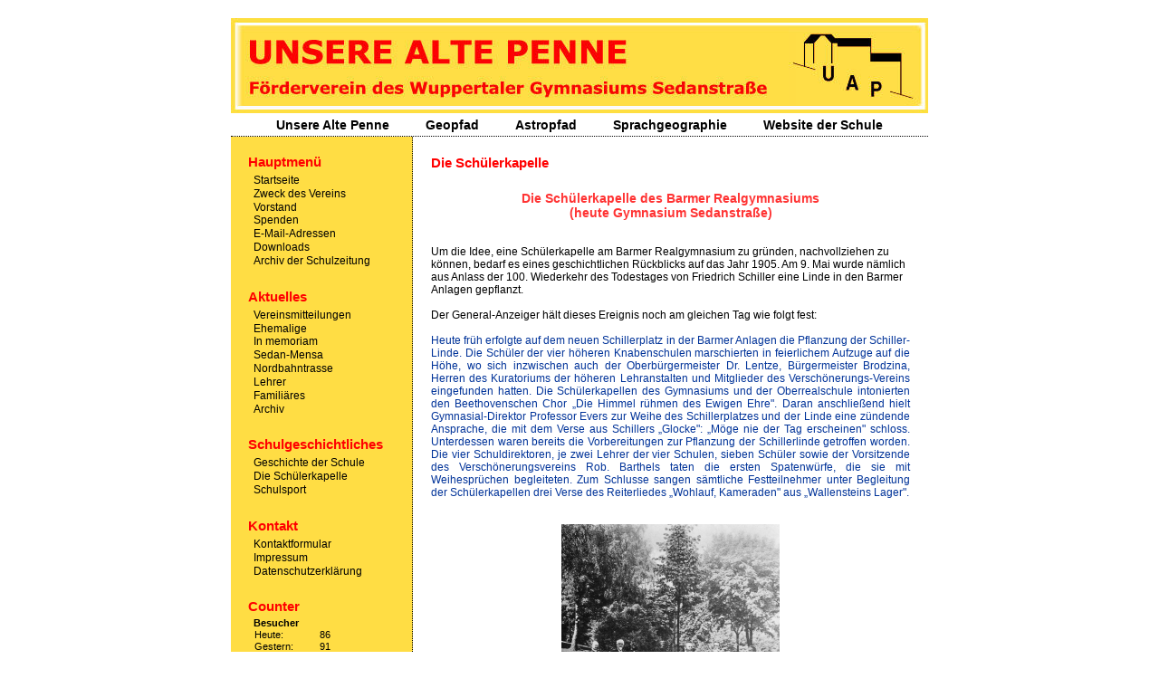

--- FILE ---
content_type: text/html; charset=
request_url: http://unserejp.vs120027.hl-users.com/php/?path=content&contentid=14
body_size: 6658
content:
<!DOCTYPE html public "-//W3C//DTD HTML 4.01 Transitional//EN">
<html>
<head>
<meta http-equiv="content-type" content="text/html; charset=iso-8859-1">
<title>Unsere Alte Penne - F&ouml;rderverein des Wuppertaler Gymnasiums Sedanstra&szlig;e</title>
<meta name="siteurl" content="http://www.unsere-alte-penne.de" />
<meta name="author" content="Wolfgang Vogelsang, Roman M&ouml;hlmann" />
<meta name="author email" content="info@unsere-alte-penne.de" />
<meta name="publisher" content="F&ouml;rderverein &quot;Unsere Alte Penne&quot;, Wolfgang Vogelsang, Andreas Ackermann, Roman M&ouml;hlmann" />
<meta name="copyright" content="Wolfgang Vogelsang, Roman M&ouml;hlmann, F&ouml;rderverein &quot;Unsere Alte Penne&quot;" />
<meta name="keywords" content="Schule, Gymnasium, Gymnasium Sedanstrasse, Sedanstra&szlig;e, Realgymnasium, Barmen, Barmer Schule, Wuppertal, F&ouml;rderverein, Alte Penne, Unsere Alte Penne, UAP, Verein, Ehemalige, Sch&uuml;ler, Lehrer, Roman M&ouml;hlmann, Wolfgang Vogelsang, Spenden" />
<meta name="description" content="Dies ist die Website des Vereins &quot;Unsere Alte Penne&quot; - Verein der Ehemaligen, Freunde und F&ouml;rderer des fr&uuml;heren Barmer Realgymnasiums und jetzigen Gymnasiums Sedanstra&szlig;e in Wuppertal-Barmen." />
<link rel="shortcut icon" href="fx/phpkit.ico" />
<meta name="generator" content="PHPKIT Version 1.6.4 pl3 ,Releasedate 2008-06-19" />
<meta name="date" content="2026-01-19" />

<link rel="stylesheet" href="include.php?fx=style&amp;id=5" type="text/css" />


</head>
<body>
<a name="head"></a>
<div id="pkouterpage">
	<div id="pkpageheader"></div>
	<div id="pkpagedecoration">
		<div id="pkpage">
			<h1 id="pkheadline">Unsere Alte Penne</h1>
			<h2 id="pkheadline">- F&ouml;rderverein des Wuppertaler Gymnasiums Sedanstra&szlig;e</h2>
		
			<div id="pkbranding">
				<div id="pkbrandingimage"><a href="include.php?path=start" title="Unsere Alte Penne - F&ouml;rderverein des Wuppertaler Gymnasiums Sedanstra&szlig;e" alt="Logo Unsere Alte Penne"><img id="pkbrandingimage" height="50" width="200" alt="Unsere Alte Penne - F&ouml;rderverein des Wuppertaler Gymnasiums Sedanstra&szlig;e" src="fx/blank.gif"/></a></div>
			</div>
		
			<div id="pkadview" class="hide">
				<div id="pkadviewbox"></div>
			</div>

			<a name="navigation"></a>
			<div id="pkcontent_top"><ul class="pkcontent_box_top"><li class="pkcontent_hl_top"><h3><a href="?path=start" id="pkncid1" class="pkcontent_hl_top">Unsere Alte Penne</a></h3></li><li class="pkcontent_hl_top"><h3><a href="?path=content&contentid=11" id="pkncid2" class="pkcontent_hl_top">Geopfad</a></h3></li><li class="pkcontent_hl_top"><h3><a href="?path=content&contentid=12" id="pkncid3" class="pkcontent_hl_top">Astropfad</a></h3></li><li class="pkcontent_hl_top"><h3><a href="?path=content&contentid=13" id="pkncid4" class="pkcontent_hl_top">Sprachgeographie</a></h3></li><li class="pkcontent_hl_top"><h3><a href="http://www.gymnasium-sedanstrasse.de" id="pkncid5" class="pkcontent_hl_top" target="_blank">Website der Schule</a></h3></li></ul></div>
			<div id="pkcontent_sub_top" class="hide"></div>
			<div id="pksitedate">Montag, 19. Januar 2026</div>
			
			<div id="pkcontent">
			<a name="content"></a>
			<div id="pkbreadcrumbnavigation" class="hide"></div>
			<table id="pkcontent" cellspacing="0" cellpadding="0">
			 <tr>
			  <td id="pkcontent_left">
				<div id="pkcontent_left"><ul id="pknavboxid6" class="pkcontent_box_left"><li class="pkcontent_hl_left"><h3>Hauptmenü</h3></li><li class="pkcontent_li_left"><a href="?path=content&amp;contentid=2" id="pknid3" class="pkcontent_a_left">Startseite</a></li><li class="pkcontent_li_left"><a href="?path=content&amp;contentid=4" id="pknid8" class="pkcontent_a_left">Zweck des Vereins</a></li><li class="pkcontent_li_left"><a href="?path=content&amp;contentid=5" id="pknid9" class="pkcontent_a_left">Vorstand</a></li><li class="pkcontent_li_left"><a href="?path=content&amp;contentid=16" id="pknid14" class="pkcontent_a_left">Spenden</a></li><li class="pkcontent_li_left"><a href="?path=content&amp;contentid=23" id="pknid10" class="pkcontent_a_left">E-Mail-Adressen</a></li><li class="pkcontent_li_left"><a href="?path=download" id="pknid13" class="pkcontent_a_left">Downloads</a></li><li class="pkcontent_li_left"><a href="?path=content&amp;contentid=50" id="pknid25" class="pkcontent_a_left">Archiv der Schulzeitung</a></li></ul><ul id="pknavboxid7" class="pkcontent_box_left"><li class="pkcontent_hl_left"><h3>Aktuelles</h3></li><li class="pkcontent_li_left"><a href="?path=news&amp;catid=5&amp;type=2" id="pknid5" class="pkcontent_a_left">Vereinsmitteilungen</a></li><li class="pkcontent_li_left"><a href="?path=news&amp;catid=1&amp;type=2" id="pknid6" class="pkcontent_a_left">Ehemalige</a></li><li class="pkcontent_li_left"><a href="?path=content&amp;contentid=62" id="pknid33" class="pkcontent_a_left">In memoriam</a></li><li class="pkcontent_li_left"><a href="?path=content&amp;contentid=52" id="pknid27" class="pkcontent_a_left">Sedan-Mensa</a></li><li class="pkcontent_li_left"><a href="?path=content&amp;contentid=44" id="pknid28" class="pkcontent_a_left">Nordbahntrasse</a></li><li class="pkcontent_li_left"><a href="?path=content&amp;contentid=57" id="pknid29" class="pkcontent_a_left">Lehrer</a></li><li class="pkcontent_li_left"><a href="?path=news&amp;catid=2&amp;type=2" id="pknid7" class="pkcontent_a_left">Familiäres</a></li><li class="pkcontent_li_left"><a href="?path=contentarchive&amp;type=2" id="pknid4" class="pkcontent_a_left">Archiv</a></li></ul><ul id="pknavboxid8" class="pkcontent_box_left"><li class="pkcontent_hl_left"><h3>Schulgeschichtliches</h3></li><li class="pkcontent_li_left"><a href="?path=content&amp;contentid=24" id="pknid15" class="pkcontent_a_left">Geschichte der Schule</a></li><li class="pkcontent_li_left"><a href="?path=content&amp;contentid=14" id="pknid12" class="pkcontent_a_left">Die Schülerkapelle</a></li><li class="pkcontent_li_left"><a href="?path=content&amp;contentid=41" id="pknid21" class="pkcontent_a_left">Schulsport</a></li></ul><ul id="pknavboxid9" class="pkcontent_box_left"><li class="pkcontent_hl_left"><h3>Kontakt</h3></li><li class="pkcontent_li_left"><a href="?path=content&amp;contentid=26" id="pknid2" class="pkcontent_a_left">Kontaktformular</a></li><li class="pkcontent_li_left"><a href="?path=content&amp;contentid=1" id="pknid1" class="pkcontent_a_left">Impressum</a></li><li class="pkcontent_li_left"><a href="?path=content&amp;contentid=71" id="pknid34" class="pkcontent_a_left">Datenschutzerklärung</a></li></ul><ul id="pknavboxid10" class="pkcontent_box_left"><li class="pkcontent_hl_left"><h3>Counter</h3></li><li class="pkcontent_li_left"><span class="small">
<em class="important">Besucher</em>
<table border="0" cellspacing="1" cellpadding="0">
 <tr>
  <td class="small">Heute:</td>
  <td>&#160;</td>
  <td class="small number">86</td>
 </tr>
 <tr>
  <td class="small">Gestern:</td>
  <td>&#160;</td>
  <td class="small number">91</td>
 </tr>
 <tr>
  <td class="small">Gesamt:</td>
  <td>&#160;</td>
  <td class="small number">357447</td>
 </tr>
</table>
</span></li><li class="pkcontent_li_left"><span class="small">
<em class="important">Benutzer &amp; G&auml;ste</em><br/>
5 Benutzer registriert, davon online: 8 G&auml;ste</span></li></ul><ul id="pknavboxid17" class="pkcontent_box_left"><li class="pkcontent_hl_left"><h3><a href="http://www.acknet.de" id="pkncid17" class="pkcontent_hl_left"><div id="ackWeather"></div></a></h3></li></ul>
					<div class="pkcontentclear">&#160;</div>
				</div></td>
			  <td id="pkcontent_main">
				<div id="pkcontent_main"><table class="contentbody" border="0" cellspacing="1" cellpadding="4" width="100%">
 <tr>
  <td class="heads">Die Sch&uuml;lerkapelle</td>
 </tr>
 <tr>
  <td class="standard"><br />
	 <div align="center"><font style="color: #FF3333"><h2><b>Die Schülerkapelle des Barmer Realgymnasiums<br />
(heute Gymnasium Sedanstraße)</b></h2></font></div><br />
<br />
Um die Idee, eine Schülerkapelle am Barmer Realgymnasium zu gründen, nachvollziehen zu können, bedarf es eines geschichtlichen Rückblicks auf das Jahr 1905. Am 9. Mai wurde nämlich aus Anlass der 100. Wiederkehr des Todestages von Friedrich Schiller eine Linde in den Barmer Anlagen gepflanzt. <br />
<br />
Der General-Anzeiger hält dieses Ereignis noch am gleichen Tag wie folgt fest: <br />
<br />
<div align="justify"><font style="color: #003399">Heute früh erfolgte auf dem neuen Schillerplatz in der Barmer Anlagen die Pflanzung der Schiller-Linde. Die Schüler der vier höheren Knabenschulen marschierten in feierlichem Aufzuge auf die Höhe, wo sich inzwischen auch der Oberbürgermeister Dr. Lentze, Bürgermeister Brodzina, Herren des Kuratoriums der höheren Lehranstalten und Mitglieder des Verschönerungs-Vereins eingefunden hatten. Die Schülerkapellen des Gymnasiums und der Oberrealschule intonierten den Beethovenschen Chor „Die Himmel rühmen des Ewigen Ehre". Daran anschließend hielt Gymnasial-Direktor Professor Evers zur Weihe des Schillerplatzes und der Linde eine zündende Ansprache, die mit dem Verse aus Schillers „Glocke": „Möge nie der Tag erscheinen" schloss. Unterdessen waren bereits die Vorbereitungen zur Pflanzung der Schillerlinde getroffen worden. Die vier Schuldirektoren, je zwei Lehrer der vier Schulen, sieben Schüler sowie der Vorsitzende des Verschönerungsvereins Rob. Barthels taten die ersten Spatenwürfe, die sie mit Weihesprüchen begleiteten. Zum Schlusse sangen sämtliche Festteilnehmer unter Begleitung der Schülerkapellen drei Verse des Reiterliedes „Wohlauf, Kameraden" aus „Wallensteins Lager".</font></div><br />
<br />
<div align="center"><img border="0" alt="" src="content/images/kapelle-1.gif" /><br />
<br />
<i>Unser Foto zeigt die junge Linde (Tilia platiphillos) sowie von links nach rechts:<br />
Direktor Michaelis (Realgymnasium), Robert Barthels (Vorsitzender des Barmer Verschönerungsvereins), die Direktoren Evers (Gymnasium, 1931 mit dem Elberfelder Gymnasium zum „Barmer Gymnasium in Elberfeld" zusammengelegt, heute Wilhelm-Dörpfeld-Gymnasium), Kaiser (Oberrealschule) und Dannemann (Realschule).</i></div><br />
<br />
Während die Schüler des Gymnasiums Bleicherstraße und der Städtischen Oberrealschule ihre eigenen Schülerkapellen aufspielen ließen, waren die Schüler des Realgymnasiums Barmen stets auf Gastmusiker angewiesen. Zwar gab es auch bis zum Jahre 1905 musikinteressierte und -begabte Schüler, jedoch fehlte es zum einen an dem nötigen Geld, die Instrumente kaufen und instand halten zu können, zum anderen auch an Schülern, die bereit waren, das Spielen in einer Musikgruppe zu erlernen. Die Schillerfeier im Frühjahr 1905 war wohl das Ereignis, das den Ausschlag gab, unmittelbar im Anschluss an die Feierlichkeiten die musikalische Begabung der Sedan-Schüler zu fördern – die Schülerkapelle wird offiziell gegründet; die Auftritte hat man sowohl in den Jahresberichten der Schule als auch in den Schülerzeitungen schriftlich festgehalten.<br />
<br />
Aus dem Jahresbericht 1908: <br />
<br />
<div align="justify"><font style="color: #003399">Am 19. Oktober [1907] beteiligten sich die Primen und Sekunden [Klassen 10-13] samt der Kapelle an der feierlichen Einweihung des Bismarckturmes auf der Hardt und stifteten einen Kranz mit der Aufschrift: „Dem großen Vorbild deutscher Jugend.“ – Die Weihnachtsfeier fand bei großer Beteiligung des Publikums am 19. Dezember statt. – Den Geburtstag Sr. Majestät des Kaisers feierten wir am 26. Januar in der festlich geschmückten Aula unter starker Beteiligung des Publikums. Die Festrede hielt Herr Oberlehrer Dr. Duetschke über „Die erste Bevölkerung Barmens nach der Anlage ihrer Höfe“. – Das diesjährige Konzert fand am 17. März statt. Der Chor trug kirchliche Gesänge alter Meister und Volkslieder vor. Der Musikverein brachte Werke von Gluck und Bizet zum Vortrag. Alle diese Feste wurden durch die Vorträge unserer wackeren Kapelle verschönt, die sich unter tüchtigen Kapellmeistern sehr erfreulich entwickelt hat.</font></div><br />
<br />
Weniger erfreulich die geschichtliche und politische Entwicklung in den Jahren 1913/1914. Diese Tatsache beeinflusste damals natürlich auch die Schülerkapelle entscheidend. So geriet das Aushängeschild des Barmer Realgymnasiums in akute Geldnot – Uniformen und Instrumente mussten stets in ordentlichem Zustand sein – ,zum anderen rückte die Marschmusik, die den Enthusiasmus zum Aufbruch in den Ersten Weltkrieg stimmungsbildend widerspiegelt, mehr und mehr in den Vordergrund.<br />
<br />
<div align="center"><img border="0" alt="" src="content/images/kapelle-2.gif" /><br />
<br />
<i>Das älteste uns erhaltene Foto zeigt die Schülerkapelle im Jahr 1913<br />
unter der Leitung von Paul Körting.</i></div><br />
<br />
In den darauffolgenden Jahren ist die Schülerkapelle stets bei größeren Feiern beteiligt. Als Veranstaltungsort sei hier z. B. das alte Barmer Stadion (heute: Gelände der Bereitschaftspolizei auf Lichtscheid) genannt, in dem alljährlich das Sommerspielfest ausgetragen wurde. <br />
<br />
Anfang 1922 erlitt die Schülerkapelle einen empfindlichen Rückschlag, da viele gestandene Musiker die Kapelle verließen und die Neueinsteiger erst einmal ausgebildet werden mussten. Am 22. April 1922 fand die Richard-Wagner-Feier, die an den Geburtstag des großen deutschen Komponisten erinnern sollte, in der neuen Besetzung statt. Eingeleitet wurde die Feier durch den Einzugsmarsch aus „Tannhäuser". Dass die Musiker unter der Leitung des damaligen Unterprimaners Julius Kornacker in kurzer Zeit wieder an alte, gewohnte Maßstäbe anschließen konnten, hat das zu dieser Zeit einzige jüdische Mitglied der Schülerkapelle, Ernst Apfel, der die Zugposaune blies, in einem Bericht festgehalten.<br />
<br />
In der schweren Inflationszeit von 1923 feierte das Realgymnasium im November sein 100-jähriges Bestehen. Im Gegensatz zu der Zeit des Ersten Weltkrieges, in der vorwiegend Soldatenlieder und Märsche gespielt wurden, wird anhand des Festprogramms deutlich, dass sich die Schülerkapelle mehr und mehr der Unterhaltungsmusik zuwandte. Bei der Festfeier am 13. November 1923 spielte die Kapelle neben den anderen Mitwirkenden u. a. die „Sommerluftpolka" von Ransch zur großen Freude der Festteilnehmer. <br />
<br />
Bis zum Jahr 1927 spielte die Kapelle regelmäßig auf Sommerfesten und Feiern. In diesem Jahr stiegen wieder einmal viele Musiker aus. Sie wurden durch neue ersetzt. Neben dieser personellen Umstellung mussten auch einige Instrumente, die bereits vor dem Ersten Weltkrieg angeschafft worden waren, ausgetauscht oder repariert werden. Die Veranstaltungen in diesem Jahr waren sehr zahlreich; erinnert sei an das Spielfest der Barmer Schulen, die Verkehrswoche und die Nothilfe.<br />
<br />
Nach Weihnachten 1927 wurde bei einigen Kapellmitgliedern der Wunsch laut, neben den relativ einfach zu spielenden Märschen auch Konzertstücke einzustudieren, was aber mit der gesamten Kapelle nicht umzusetzen war. Es bildete sich die „Salonkapelle", eine Elitetruppe aus dem Musikerkreis. Dass dieses Projekt nicht geschadet hat, zeigte sich zweieinhalb Jahre später, denn 1930 feierte die Kapelle unter der Leitung von Fritz Chr. Gerhard ihr 25jähriges Bestehen. <br />
<br />
Ab 1930 gab es für die Schüler drei Möglichkeiten, neben dem normalen Musikunterricht praktisch zu musizieren: Singen im Chor, klassische Musik im Orchester und Blasmusik in der Kapelle. Der Einsatz in der Kapelle war besonders begehrt, da diese die Schule auch nach außen hin repräsentierte und ein besonderes Aushängeschild war. Kapellchef Hajo Krietemeyer setzte bis 1937 hohe Maßstäbe für seine Nachfolger. <br />
<br />
Die NS-Zeit hat die Schülerkapelle ganz wesentlich beeinflusst. Die schmucken „Össkes" (Schülermützen) wurden verboten, und die Uniformen verschwanden. Was zu spielen war, bestimmten die Musiklehrer nach den Vorgaben der Partei. Um 1940 häuften sich die Austritte aus der Kapelle, da viele Schüler vorzeitig zur Wehrmacht einberufen wurden.<br />
<br />
Im März 1943 hat der verbliebene Rest seinen letzten Auftritt zur eigenen Abiturienten-Entlassungsfeier in der Aula. In der Nacht vom 29. auf den 30. Mai 1943 verbrannten beim verheerenden Luftangriff auf Barmen die Instrumente und die Noten. Dies war das endgültige Aus der Schülerkapelle. <br />
<br />
An dieser Stelle möchte ich mich bei allen bedanken, die es mir durch Wort und Schrift ermöglicht haben, diesen Artikel zu schreiben.<br />
<br />
<div align="right"><i>Thorsten Schwafferts</i><br />
<br />
Fotos: Sedan-Archiv</div><br />
	<br /></td>
 </tr>
	 <tr>
  <td class="highlight">
	<table border="0" cellspacing="0" cellpadding="0" width="100%">
	 <tr>
	  <td align="center"><a target="printable" class="sitebody" href="include.php?path=content&mode=print&contentid=14"><b>Druckbare Version</b></a></td>
	  <td align="center">
		<table border="0" cellspacing="0" cellpadding="0" >	  
	     <tr>
		  <td><a href="#head"><b>Seitenanfang</b></a></td>
	 	  <td><a href="#head"><img src="images/pageup.gif" border="0" alt="nach oben" width="20" height="16" align="top"></a></td>
		 </tr>
		</table>  
	  </td>
	 </tr>
	</table>
  </td>
 </tr>
</table> 
					<div class="pkcontentclear">&#160;</div>
				</div></td>
			  <td id="pkcontent_right" class="hide">
				<div id="pkcontent_right">
					<div class="pkcontentclear">&#160;</div>
				</div></td>
			 </tr>
			</table>
			</div>
	
			<div id="pkcontent_bottom" class="hide"><ul class="pkcontent_box_bottom"></ul></div>
			<div id="pkcontent_sub_bottom" class="hide"></div>
			
			<div id="pksitecopyright">(c) "Unsere Alte Penne", info@unsere-alte-penne.de, www.unsere-alte-penne.de</div>
		</div>
	</div>
	<div id="pkpagefooter"></div>
	<div id="pksiteparser"> Seite in 0.03857 Sekunden generiert </div>
	<div id="pksiteadminlogin"></div>
</div>
<a name="foot"></a>
<div id="pkC" style="position:static;padding-bottom:30px;padding-top:20px;display:block;text-align:center;"><p><br /><a href="http://external.phpkit.de/incoming/copyright" target="_blank" style="font-family:verdana;font-size:11px;text-decoration:none;">Diese Website wurde mit PHPKIT Version 1.6.4 pl3 erstellt<br />PHPKIT ist eine eingetragene Marke der Gers&#246;ne & Schott GbR - Copyright &#169; 2002-2008</a></p><p>&#160;</p></div></body>
</html>

--- FILE ---
content_type: text/css
request_url: http://unserejp.vs120027.hl-users.com/php/include.php?fx=style&id=5
body_size: 2608
content:
/* global elements */
img, form, h1, h2, h3, h4, h5, h6, p {
margin:0; padding:0; border:0 ! important;
}

h1, h2, h3, h4, h5, h6 {
font-weight:bolder;
}
	
body, font, span, a, p, div {
font-size:12px; font-family:Arial; color:#000000;
}

td,th {
font-size:12px; font-family:Arial; color:#000000;
}

hr {

}

input, option, select, textarea {
font-family:Arial; font-size:12px;  
}
/*body main elements*/
html {
height:100%;
}

body  {
margin:0; padding:0;
position:relative;
min-height:101%;
 

text-align:center; /*IE hack*/
}
/* primary contents*/
#pkouterpage { /*outer body*/
margin:0;  padding:0;
}

#pkpage,/*inner body*/
#pkpagedecoration, #pkpageheader, #pkpagefooter {
position:relative; top:0; left:0;
margin-left:auto; margin-right:auto;
}

#pkpage {
min-width:770px; width:770px;
text-align:left; /*IE hack*/
}
	
#pkheadline {
position:absolute; top:-9999px; left:-9999px;
}

#pkbranding {
width:770px; 
height:105px;
background-color:#FFFFFF; 
text-align:center;
}	

div#pkbrandingimage {
position:relative; margin:auto;top:20px; z-index:1;
background-image:url(content/images/uap-header.jpg);background-repeat:no-repeat; width:770px; height:105px;
}

img#pkbrandingimage {
border:0; width:770px; height:105px;
}

#pkpageheader {
width:; display:none; 
 
overflow:hidden;
}

#pkpagedecoration {
width:;
 
overflow:hidden;
}

#pkpagefooter {
width:; display:none;
 
overflow:hidden;
}

div#pkadview {
position:relative;
width:770px;
background-color:#FFFFFF;
text-align:center;
}

div#pkadviewbox {
width:468px; margin:auto;
}

div#pkcontent {
position:relative; clear:both; width:auto;
}
	
table#pkcontent {
width:100%;
border:0;
}

table#pkcontent td {
vertical-align:top;	
}

td#pkcontent_left {
margin:0; padding:0; padding:15px;
width:170px;
background-color:#FFDD44; 
}

div#pkcontent_left {
margin:0; padding:0;
}

td#pkcontent_right {
margin:0; padding:0; padding:15px;
width:170px;
 
}

div#pkcontent_right {
margin:0; padding:0;
}

td#pkcontent_main {
width:auto; padding:15px;
background-color:#FFFFFF; 
}

div#pkcontent_main {}

div.pkcontentclear {
width:100%; clear:both; height:1px; padding-bottom:25px;
}
	
#pksitecopyright {
padding:5px;
font-family:Arial; font-size:11px; color:#000000;
background-color:#FFFFFF; 
text-align:center;
}

#pksiteparser {
border:0;
margin-top:5px; margin-bottom:5px; margin-left:auto; margin-right:auto;
width:770px;	
text-align:right;
font-size:11px; display:none;
}

#pksitedate {

}

#pksiteadminlogin {
margin-top:20px;
margin-left:auto; margin-right:auto;
width:770px;
text-align:center;
font-size:11px;
}
	
/*navigation*/
ul.pkcontent_box_top, ul.pkcontent_box_sub_top, ul.pkcontent_box_left, ul.pkcontent_box_right, ul.pkcontent_box_bottom, ul.pkcontent_box_sub_bottom {
border:0; padding:0; margin:0;
}

.pkcontent_box_top *, .pkcontent_box_sub_top *, .pkcontent_box_bottom *, .pkcontent_box_sub_bottom * {
display:inline;
}

li.pkcontent_hl_top, li.pkcontent_li_top, li.pkcontent_hl_left, li.pkcontent_li_left, li.pkcontent_hl_right, li.pkcontent_li_right, li.pkcontent_hl_bottom, li.pkcontent_li_bottom {
padding:0; margin:0;
list-style-position:outside; list-style-type:none;	
}
/*content_top main navigation*/
div#pkcontent_top {
padding:0; margin:0;
height:45px;
text-align:center;
background-color:#FFFFFF; 
}

a.pkcontent_hl_top {
position:relative;
top:25px; padding:25px; padding-left:20px; padding-right:20px;
}

.pkcontent_hl_top, .pkcontent_hl_top h3, .pkcontent_hl_top a:link, .pkcontent_hl_top a:visited, .pkcontent_hl_top a:active {
font-family:Arial; font-size:14px; color:#000000;
text-decoration:none;
}

.pkcontent_hl_top a:hover {
color:#FF0000;
}
/*link col*/
div#pkcontent_sub_top {
padding:0; margin:0;

text-align:center;
 
}

li.pkcontent_li_top {
position:relative;
 padding-left:10px; padding-right:10px;
}

.content_li_top, a.pkcontent_a_top, a.pkcontent_a_top:link, a.pkcontent_a_top:visited, a.pkcontent_a_top:active {
font-family:Arial; font-size:11px; color:#000000;
text-decoration:none;
}

a.pkcontent_a_top:hover {
color:#FF0000;
}
/*content_bottom additional navigation*/
div#pkcontent_bottom {
padding:0; margin:0;
height:18px;

 
}

a.pkcontent_hl_bottom {
position:relative;
top:3px; padding:3px;
padding-left:10px; padding-right:10px;
}

.pkcontent_hl_bottom, .pkcontent_hl_bottom h3, .pkcontent_hl_bottom a:link, .pkcontent_hl_bottom a:visited, .pkcontent_hl_bottom a:active {
font-family:Arial; font-size:11px; color:#000000;
text-decoration:none;
}

.pkcontent_hl_bottom a:hover {
color:#0066CC;
}
/*link col*/
div#pkcontent_sub_bottom  {
padding:0; margin:0;


 
}

li.pkcontent_li_bottom {
position:relative;
top:4px; padding:4px; 
}

.content_li_bottom, a.pkcontent_a_bottom, a.pkcontent_a_bottom:link, a.pkcontent_a_bottom:visited, a.pkcontent_a_bottom:active {
font-family:Arial; font-size:11px; color:#000000;
text-decoration:none;
}

a.pkcontent_a_bottom:hover {
color:#0066CC;
}
/*left navigation */
li.pkcontent_hl_left {
  
text-align:left;
}

.pkcontent_hl_left h3 {

}

.pkcontent_hl_left, .pkcontent_hl_left h3, a.pkcontent_hl_left:link, a.pkcontent_hl_left:visited, a.pkcontent_hl_left:active {
font-family:Arial; font-size:15px; color:#FF0000;
text-decoration:none;
}

a.pkcontent_hl_left:hover {
color:#0066CC;
}

li.pkcontent_li_left {
padding-left:10px;
text-align:left;


}

a.pkcontent_a_left {
text-decoration:none;	
}
	
.pkcontent_li_left, .pkcontent_li_left *, a.pkcontent_a_left:link, a.pkcontent_a_left:visited, a.pkcontent_a_left:active {
font-family:Arial; font-size:12px; color:#000000;
}

.pkcontent_a_left:hover, .pkcontent_li_left a:hover {
color:#FE060D;
}

ul.pkcontent_box_left {
margin-bottom:20px;
}
/*right navigation*/
li.pkcontent_hl_right {


text-align:left;
}

.pkcontent_hl_right h3 {

}

.pkcontent_hl_right, .pkcontent_hl_right h3, a.pkcontent_hl_right:link, a.pkcontent_hl_right:visited, a.pkcontent_hl_right:active {
font-family:Verdana, Arial, Helvetica, sans-serif; font-size:15px; color:#003399;
text-decoration:none;
}

a.pkcontent_hl_right:hover {
color:#0066CC;
}

li.pkcontent_li_right {
padding-left:10px; 
text-align:left;
 
}

a.pkcontent_a_right {
text-decoration:none;	
}
	
.pkcontent_li_right, .pkcontent_li_right *, a.pkcontent_a_right:link, a.pkcontent_a_right:visited, a.pkcontent_a_right:active {
font-family:Arial, Helvetica, sans-serif;
font-size:12px;
color:#000000;
}

.pkcontent_a_right:hover, .pkcontent_li_right a:hover {
color:#0066CC;
}

ul.pkcontent_box_right {
margin-bottom:15px;
}

/*misc navigation*/
.pkcontent_hl_left, .pkcontent_hl_left *, .pkcontent_li_left, .pkcontent_li_left *, .pkcontent_hl_right, .pkcontent_hl_right *, .pkcontent_li_right, .pkcontent_li_right * {
vertical-align:middle;
}	

.navform {
margin:1px;
}

.navform, select.navform option {
font-size:11px ! important;
}

.navform[type=text], .navform[type=password], select.navform {
width:85%;
}
/*inner content elements*/
h1,h2 {
font-size:14px;
}

h3,h4 {
font-size:12px;
}

h5,h6 {
font-size:11px;
}

ul li {
padding-left:5px;
list-style-position:outside; list-style-type:disc;
}

.contentheadline {
padding:4px;
display:block;
color:#FF0000; background-color:#FFFFFF;
}

div.text {
padding:0; margin-top:12px; margin-bottom:24px;
}

em.important, em.important * {
font-weight:bold; font-style:normal;
}

em.synonym, em.synonym * {
font-weight:normal; font-style:italic;
}

em.accent, em.accent * {
font-weight:normal; font-style:normal; text-decoration:underline;
}

em.allimportant, em.allimportant * {
font-weight:bold; font-style:italic;	
}

.small, .small * {
font-size:11px ! important;
}
	
.number {
text-align:right; 
}

.hide {
display:none;
}

table.standard, table.userhead, table.userbody, table.userbottom, table.quote, table.contenthead, table.contentbody, table.contentbottom, table.forumhead, table.forumbody, table.forumbottom, table.event, table.commentbody {

}

div.outerstandard {
;
padding:1px;
}

div.outerstandard div.odd,
div.outerstandard div.odd2,
div.outerstandard div.even,
div.outerstandard div.even2 {
margin:1px;
padding:5px;
}


.radio, .checkbox {
background: none;
}

.w90 {
width:90%;
}

.big {
font-size:14px;
}

.bg, .bgsmall {
color:#000000;
}

.bgsmall {
font-size:11px ! important;
}

a, a.forumcat, a.forumthread {
font-family:Arial; font-size:12px;
}

a:link, a:visited, a.forumcat:link, a.forumcat:visited, a.forumthread:link, a.forumthread:visited {
color:#280888;
}

a:hover, a:active, a.forumcat:active, a.forumcat:hover, a.forumthread:active, a.forumthread:hover,
a.big:hover, a.big:active, a.small:hover, a.small:active {
color:#446699;
}

.heads, .headssmall {
font-family:Arial; color:#FF0000;
}

a.heads, td.heads, th.heads {
font-size:15px;
}

td.heads, th.heads {
background-color:#FFFFFF; 
}

a.heads:link, a.heads:visited {
color:#FF0000;
}

a.heads:active, a.heads:hover, a.headssmall:active, a.headssmall:hover {
color:#0066CC;
}

a.headssmall, font.headssmall {
font-size:11px ! important;
}

a.headssmall:link, a.headssmall:visited {
color:#FF0000;
}

td.left, th.left, td.commentleft, th.commentleft {
 color:#000000;
}

td.right, th.right, td.commentright, th.commentright {
 color:#000000;
}

td.standard, th.standard, td.event, th.event {
 color:#000000;
}

td.highlight, th.highlight {
 color:#000000;
}

div.odd, td.odd, th.odd, td.contentodd, th.contentodd, td.forum1, th.forum1 {
background-color:#F9F9F9; color:#000000;
}

div.odd2, td.odd2, th.odd2, td.contentodd2, th.contentodd2, td.forum2, th.forum2 {
background-color:#F9F9F9; color:#000000;
}

div.even, td.even, th.even, td.contenteven, th.contenteven, td.forum3, th.forum3 {
 color:#000000;
}

div.even2, td.even2, th.even2, td.contenteven2, th.contenteven2, td.forum4, th.forum4 {
 color:#000000; 
}

td.quote {
 font-family:Arial; font-size:12px;
}

#pkBBArea {
width:100%;
}

#pkC{margin-left:auto;margin-right:auto;min-width:770px;width:770px;}#pkheadline {
top:20px;
left:20px;
color:white;
font-size:28px;
font-weight:bold;
font-family:verdana;
}
h2#pkheadline {
top:55px;
left:20px;
font-size:14px;
}
.heads,.heads * { font-weight:bold; }
table#pkcontent { border-bottom:1px dotted black;border-top:1px dotted black; }
td#pkcontent_left { border-right:1px dotted black; }
td#pkcontent_right { border-left:1px dotted black; }
div#pksitecopyright {padding-top:25px}
li.pkcontent_hl_left, li.pkcontent_hl_right {padding:4px;}

div#pkadview {
position:absolute;
top:20px;
right:20px;
width:468px;}

div#pksitedate {
position:absolute;
top:85px;
right:20px;
width:225px;
text-align:right;
color:white;}

#ackWeather {
background-image:url(http://acknet.vs120010.hl-users.com/sedanoutput.png);
background-position: -1 0;

width:160px;
height:230px;
}